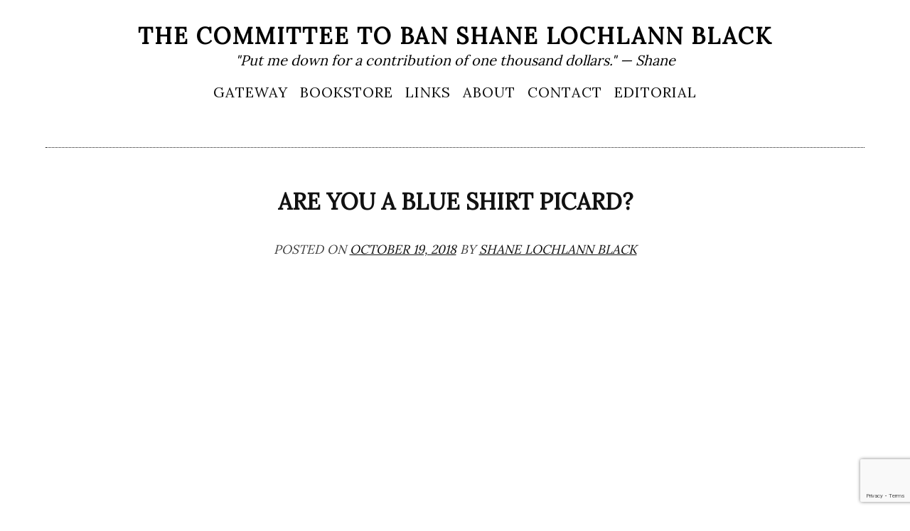

--- FILE ---
content_type: text/html; charset=utf-8
request_url: https://www.google.com/recaptcha/api2/anchor?ar=1&k=6LdhOqAUAAAAAIhlfvEsmSCO4QX8tJiC3Dk8Qv3p&co=aHR0cHM6Ly9sb2NobGFubi5ibGFjazo0NDM.&hl=en&v=PoyoqOPhxBO7pBk68S4YbpHZ&size=invisible&anchor-ms=20000&execute-ms=30000&cb=xj2t9mdy4bgg
body_size: 48950
content:
<!DOCTYPE HTML><html dir="ltr" lang="en"><head><meta http-equiv="Content-Type" content="text/html; charset=UTF-8">
<meta http-equiv="X-UA-Compatible" content="IE=edge">
<title>reCAPTCHA</title>
<style type="text/css">
/* cyrillic-ext */
@font-face {
  font-family: 'Roboto';
  font-style: normal;
  font-weight: 400;
  font-stretch: 100%;
  src: url(//fonts.gstatic.com/s/roboto/v48/KFO7CnqEu92Fr1ME7kSn66aGLdTylUAMa3GUBHMdazTgWw.woff2) format('woff2');
  unicode-range: U+0460-052F, U+1C80-1C8A, U+20B4, U+2DE0-2DFF, U+A640-A69F, U+FE2E-FE2F;
}
/* cyrillic */
@font-face {
  font-family: 'Roboto';
  font-style: normal;
  font-weight: 400;
  font-stretch: 100%;
  src: url(//fonts.gstatic.com/s/roboto/v48/KFO7CnqEu92Fr1ME7kSn66aGLdTylUAMa3iUBHMdazTgWw.woff2) format('woff2');
  unicode-range: U+0301, U+0400-045F, U+0490-0491, U+04B0-04B1, U+2116;
}
/* greek-ext */
@font-face {
  font-family: 'Roboto';
  font-style: normal;
  font-weight: 400;
  font-stretch: 100%;
  src: url(//fonts.gstatic.com/s/roboto/v48/KFO7CnqEu92Fr1ME7kSn66aGLdTylUAMa3CUBHMdazTgWw.woff2) format('woff2');
  unicode-range: U+1F00-1FFF;
}
/* greek */
@font-face {
  font-family: 'Roboto';
  font-style: normal;
  font-weight: 400;
  font-stretch: 100%;
  src: url(//fonts.gstatic.com/s/roboto/v48/KFO7CnqEu92Fr1ME7kSn66aGLdTylUAMa3-UBHMdazTgWw.woff2) format('woff2');
  unicode-range: U+0370-0377, U+037A-037F, U+0384-038A, U+038C, U+038E-03A1, U+03A3-03FF;
}
/* math */
@font-face {
  font-family: 'Roboto';
  font-style: normal;
  font-weight: 400;
  font-stretch: 100%;
  src: url(//fonts.gstatic.com/s/roboto/v48/KFO7CnqEu92Fr1ME7kSn66aGLdTylUAMawCUBHMdazTgWw.woff2) format('woff2');
  unicode-range: U+0302-0303, U+0305, U+0307-0308, U+0310, U+0312, U+0315, U+031A, U+0326-0327, U+032C, U+032F-0330, U+0332-0333, U+0338, U+033A, U+0346, U+034D, U+0391-03A1, U+03A3-03A9, U+03B1-03C9, U+03D1, U+03D5-03D6, U+03F0-03F1, U+03F4-03F5, U+2016-2017, U+2034-2038, U+203C, U+2040, U+2043, U+2047, U+2050, U+2057, U+205F, U+2070-2071, U+2074-208E, U+2090-209C, U+20D0-20DC, U+20E1, U+20E5-20EF, U+2100-2112, U+2114-2115, U+2117-2121, U+2123-214F, U+2190, U+2192, U+2194-21AE, U+21B0-21E5, U+21F1-21F2, U+21F4-2211, U+2213-2214, U+2216-22FF, U+2308-230B, U+2310, U+2319, U+231C-2321, U+2336-237A, U+237C, U+2395, U+239B-23B7, U+23D0, U+23DC-23E1, U+2474-2475, U+25AF, U+25B3, U+25B7, U+25BD, U+25C1, U+25CA, U+25CC, U+25FB, U+266D-266F, U+27C0-27FF, U+2900-2AFF, U+2B0E-2B11, U+2B30-2B4C, U+2BFE, U+3030, U+FF5B, U+FF5D, U+1D400-1D7FF, U+1EE00-1EEFF;
}
/* symbols */
@font-face {
  font-family: 'Roboto';
  font-style: normal;
  font-weight: 400;
  font-stretch: 100%;
  src: url(//fonts.gstatic.com/s/roboto/v48/KFO7CnqEu92Fr1ME7kSn66aGLdTylUAMaxKUBHMdazTgWw.woff2) format('woff2');
  unicode-range: U+0001-000C, U+000E-001F, U+007F-009F, U+20DD-20E0, U+20E2-20E4, U+2150-218F, U+2190, U+2192, U+2194-2199, U+21AF, U+21E6-21F0, U+21F3, U+2218-2219, U+2299, U+22C4-22C6, U+2300-243F, U+2440-244A, U+2460-24FF, U+25A0-27BF, U+2800-28FF, U+2921-2922, U+2981, U+29BF, U+29EB, U+2B00-2BFF, U+4DC0-4DFF, U+FFF9-FFFB, U+10140-1018E, U+10190-1019C, U+101A0, U+101D0-101FD, U+102E0-102FB, U+10E60-10E7E, U+1D2C0-1D2D3, U+1D2E0-1D37F, U+1F000-1F0FF, U+1F100-1F1AD, U+1F1E6-1F1FF, U+1F30D-1F30F, U+1F315, U+1F31C, U+1F31E, U+1F320-1F32C, U+1F336, U+1F378, U+1F37D, U+1F382, U+1F393-1F39F, U+1F3A7-1F3A8, U+1F3AC-1F3AF, U+1F3C2, U+1F3C4-1F3C6, U+1F3CA-1F3CE, U+1F3D4-1F3E0, U+1F3ED, U+1F3F1-1F3F3, U+1F3F5-1F3F7, U+1F408, U+1F415, U+1F41F, U+1F426, U+1F43F, U+1F441-1F442, U+1F444, U+1F446-1F449, U+1F44C-1F44E, U+1F453, U+1F46A, U+1F47D, U+1F4A3, U+1F4B0, U+1F4B3, U+1F4B9, U+1F4BB, U+1F4BF, U+1F4C8-1F4CB, U+1F4D6, U+1F4DA, U+1F4DF, U+1F4E3-1F4E6, U+1F4EA-1F4ED, U+1F4F7, U+1F4F9-1F4FB, U+1F4FD-1F4FE, U+1F503, U+1F507-1F50B, U+1F50D, U+1F512-1F513, U+1F53E-1F54A, U+1F54F-1F5FA, U+1F610, U+1F650-1F67F, U+1F687, U+1F68D, U+1F691, U+1F694, U+1F698, U+1F6AD, U+1F6B2, U+1F6B9-1F6BA, U+1F6BC, U+1F6C6-1F6CF, U+1F6D3-1F6D7, U+1F6E0-1F6EA, U+1F6F0-1F6F3, U+1F6F7-1F6FC, U+1F700-1F7FF, U+1F800-1F80B, U+1F810-1F847, U+1F850-1F859, U+1F860-1F887, U+1F890-1F8AD, U+1F8B0-1F8BB, U+1F8C0-1F8C1, U+1F900-1F90B, U+1F93B, U+1F946, U+1F984, U+1F996, U+1F9E9, U+1FA00-1FA6F, U+1FA70-1FA7C, U+1FA80-1FA89, U+1FA8F-1FAC6, U+1FACE-1FADC, U+1FADF-1FAE9, U+1FAF0-1FAF8, U+1FB00-1FBFF;
}
/* vietnamese */
@font-face {
  font-family: 'Roboto';
  font-style: normal;
  font-weight: 400;
  font-stretch: 100%;
  src: url(//fonts.gstatic.com/s/roboto/v48/KFO7CnqEu92Fr1ME7kSn66aGLdTylUAMa3OUBHMdazTgWw.woff2) format('woff2');
  unicode-range: U+0102-0103, U+0110-0111, U+0128-0129, U+0168-0169, U+01A0-01A1, U+01AF-01B0, U+0300-0301, U+0303-0304, U+0308-0309, U+0323, U+0329, U+1EA0-1EF9, U+20AB;
}
/* latin-ext */
@font-face {
  font-family: 'Roboto';
  font-style: normal;
  font-weight: 400;
  font-stretch: 100%;
  src: url(//fonts.gstatic.com/s/roboto/v48/KFO7CnqEu92Fr1ME7kSn66aGLdTylUAMa3KUBHMdazTgWw.woff2) format('woff2');
  unicode-range: U+0100-02BA, U+02BD-02C5, U+02C7-02CC, U+02CE-02D7, U+02DD-02FF, U+0304, U+0308, U+0329, U+1D00-1DBF, U+1E00-1E9F, U+1EF2-1EFF, U+2020, U+20A0-20AB, U+20AD-20C0, U+2113, U+2C60-2C7F, U+A720-A7FF;
}
/* latin */
@font-face {
  font-family: 'Roboto';
  font-style: normal;
  font-weight: 400;
  font-stretch: 100%;
  src: url(//fonts.gstatic.com/s/roboto/v48/KFO7CnqEu92Fr1ME7kSn66aGLdTylUAMa3yUBHMdazQ.woff2) format('woff2');
  unicode-range: U+0000-00FF, U+0131, U+0152-0153, U+02BB-02BC, U+02C6, U+02DA, U+02DC, U+0304, U+0308, U+0329, U+2000-206F, U+20AC, U+2122, U+2191, U+2193, U+2212, U+2215, U+FEFF, U+FFFD;
}
/* cyrillic-ext */
@font-face {
  font-family: 'Roboto';
  font-style: normal;
  font-weight: 500;
  font-stretch: 100%;
  src: url(//fonts.gstatic.com/s/roboto/v48/KFO7CnqEu92Fr1ME7kSn66aGLdTylUAMa3GUBHMdazTgWw.woff2) format('woff2');
  unicode-range: U+0460-052F, U+1C80-1C8A, U+20B4, U+2DE0-2DFF, U+A640-A69F, U+FE2E-FE2F;
}
/* cyrillic */
@font-face {
  font-family: 'Roboto';
  font-style: normal;
  font-weight: 500;
  font-stretch: 100%;
  src: url(//fonts.gstatic.com/s/roboto/v48/KFO7CnqEu92Fr1ME7kSn66aGLdTylUAMa3iUBHMdazTgWw.woff2) format('woff2');
  unicode-range: U+0301, U+0400-045F, U+0490-0491, U+04B0-04B1, U+2116;
}
/* greek-ext */
@font-face {
  font-family: 'Roboto';
  font-style: normal;
  font-weight: 500;
  font-stretch: 100%;
  src: url(//fonts.gstatic.com/s/roboto/v48/KFO7CnqEu92Fr1ME7kSn66aGLdTylUAMa3CUBHMdazTgWw.woff2) format('woff2');
  unicode-range: U+1F00-1FFF;
}
/* greek */
@font-face {
  font-family: 'Roboto';
  font-style: normal;
  font-weight: 500;
  font-stretch: 100%;
  src: url(//fonts.gstatic.com/s/roboto/v48/KFO7CnqEu92Fr1ME7kSn66aGLdTylUAMa3-UBHMdazTgWw.woff2) format('woff2');
  unicode-range: U+0370-0377, U+037A-037F, U+0384-038A, U+038C, U+038E-03A1, U+03A3-03FF;
}
/* math */
@font-face {
  font-family: 'Roboto';
  font-style: normal;
  font-weight: 500;
  font-stretch: 100%;
  src: url(//fonts.gstatic.com/s/roboto/v48/KFO7CnqEu92Fr1ME7kSn66aGLdTylUAMawCUBHMdazTgWw.woff2) format('woff2');
  unicode-range: U+0302-0303, U+0305, U+0307-0308, U+0310, U+0312, U+0315, U+031A, U+0326-0327, U+032C, U+032F-0330, U+0332-0333, U+0338, U+033A, U+0346, U+034D, U+0391-03A1, U+03A3-03A9, U+03B1-03C9, U+03D1, U+03D5-03D6, U+03F0-03F1, U+03F4-03F5, U+2016-2017, U+2034-2038, U+203C, U+2040, U+2043, U+2047, U+2050, U+2057, U+205F, U+2070-2071, U+2074-208E, U+2090-209C, U+20D0-20DC, U+20E1, U+20E5-20EF, U+2100-2112, U+2114-2115, U+2117-2121, U+2123-214F, U+2190, U+2192, U+2194-21AE, U+21B0-21E5, U+21F1-21F2, U+21F4-2211, U+2213-2214, U+2216-22FF, U+2308-230B, U+2310, U+2319, U+231C-2321, U+2336-237A, U+237C, U+2395, U+239B-23B7, U+23D0, U+23DC-23E1, U+2474-2475, U+25AF, U+25B3, U+25B7, U+25BD, U+25C1, U+25CA, U+25CC, U+25FB, U+266D-266F, U+27C0-27FF, U+2900-2AFF, U+2B0E-2B11, U+2B30-2B4C, U+2BFE, U+3030, U+FF5B, U+FF5D, U+1D400-1D7FF, U+1EE00-1EEFF;
}
/* symbols */
@font-face {
  font-family: 'Roboto';
  font-style: normal;
  font-weight: 500;
  font-stretch: 100%;
  src: url(//fonts.gstatic.com/s/roboto/v48/KFO7CnqEu92Fr1ME7kSn66aGLdTylUAMaxKUBHMdazTgWw.woff2) format('woff2');
  unicode-range: U+0001-000C, U+000E-001F, U+007F-009F, U+20DD-20E0, U+20E2-20E4, U+2150-218F, U+2190, U+2192, U+2194-2199, U+21AF, U+21E6-21F0, U+21F3, U+2218-2219, U+2299, U+22C4-22C6, U+2300-243F, U+2440-244A, U+2460-24FF, U+25A0-27BF, U+2800-28FF, U+2921-2922, U+2981, U+29BF, U+29EB, U+2B00-2BFF, U+4DC0-4DFF, U+FFF9-FFFB, U+10140-1018E, U+10190-1019C, U+101A0, U+101D0-101FD, U+102E0-102FB, U+10E60-10E7E, U+1D2C0-1D2D3, U+1D2E0-1D37F, U+1F000-1F0FF, U+1F100-1F1AD, U+1F1E6-1F1FF, U+1F30D-1F30F, U+1F315, U+1F31C, U+1F31E, U+1F320-1F32C, U+1F336, U+1F378, U+1F37D, U+1F382, U+1F393-1F39F, U+1F3A7-1F3A8, U+1F3AC-1F3AF, U+1F3C2, U+1F3C4-1F3C6, U+1F3CA-1F3CE, U+1F3D4-1F3E0, U+1F3ED, U+1F3F1-1F3F3, U+1F3F5-1F3F7, U+1F408, U+1F415, U+1F41F, U+1F426, U+1F43F, U+1F441-1F442, U+1F444, U+1F446-1F449, U+1F44C-1F44E, U+1F453, U+1F46A, U+1F47D, U+1F4A3, U+1F4B0, U+1F4B3, U+1F4B9, U+1F4BB, U+1F4BF, U+1F4C8-1F4CB, U+1F4D6, U+1F4DA, U+1F4DF, U+1F4E3-1F4E6, U+1F4EA-1F4ED, U+1F4F7, U+1F4F9-1F4FB, U+1F4FD-1F4FE, U+1F503, U+1F507-1F50B, U+1F50D, U+1F512-1F513, U+1F53E-1F54A, U+1F54F-1F5FA, U+1F610, U+1F650-1F67F, U+1F687, U+1F68D, U+1F691, U+1F694, U+1F698, U+1F6AD, U+1F6B2, U+1F6B9-1F6BA, U+1F6BC, U+1F6C6-1F6CF, U+1F6D3-1F6D7, U+1F6E0-1F6EA, U+1F6F0-1F6F3, U+1F6F7-1F6FC, U+1F700-1F7FF, U+1F800-1F80B, U+1F810-1F847, U+1F850-1F859, U+1F860-1F887, U+1F890-1F8AD, U+1F8B0-1F8BB, U+1F8C0-1F8C1, U+1F900-1F90B, U+1F93B, U+1F946, U+1F984, U+1F996, U+1F9E9, U+1FA00-1FA6F, U+1FA70-1FA7C, U+1FA80-1FA89, U+1FA8F-1FAC6, U+1FACE-1FADC, U+1FADF-1FAE9, U+1FAF0-1FAF8, U+1FB00-1FBFF;
}
/* vietnamese */
@font-face {
  font-family: 'Roboto';
  font-style: normal;
  font-weight: 500;
  font-stretch: 100%;
  src: url(//fonts.gstatic.com/s/roboto/v48/KFO7CnqEu92Fr1ME7kSn66aGLdTylUAMa3OUBHMdazTgWw.woff2) format('woff2');
  unicode-range: U+0102-0103, U+0110-0111, U+0128-0129, U+0168-0169, U+01A0-01A1, U+01AF-01B0, U+0300-0301, U+0303-0304, U+0308-0309, U+0323, U+0329, U+1EA0-1EF9, U+20AB;
}
/* latin-ext */
@font-face {
  font-family: 'Roboto';
  font-style: normal;
  font-weight: 500;
  font-stretch: 100%;
  src: url(//fonts.gstatic.com/s/roboto/v48/KFO7CnqEu92Fr1ME7kSn66aGLdTylUAMa3KUBHMdazTgWw.woff2) format('woff2');
  unicode-range: U+0100-02BA, U+02BD-02C5, U+02C7-02CC, U+02CE-02D7, U+02DD-02FF, U+0304, U+0308, U+0329, U+1D00-1DBF, U+1E00-1E9F, U+1EF2-1EFF, U+2020, U+20A0-20AB, U+20AD-20C0, U+2113, U+2C60-2C7F, U+A720-A7FF;
}
/* latin */
@font-face {
  font-family: 'Roboto';
  font-style: normal;
  font-weight: 500;
  font-stretch: 100%;
  src: url(//fonts.gstatic.com/s/roboto/v48/KFO7CnqEu92Fr1ME7kSn66aGLdTylUAMa3yUBHMdazQ.woff2) format('woff2');
  unicode-range: U+0000-00FF, U+0131, U+0152-0153, U+02BB-02BC, U+02C6, U+02DA, U+02DC, U+0304, U+0308, U+0329, U+2000-206F, U+20AC, U+2122, U+2191, U+2193, U+2212, U+2215, U+FEFF, U+FFFD;
}
/* cyrillic-ext */
@font-face {
  font-family: 'Roboto';
  font-style: normal;
  font-weight: 900;
  font-stretch: 100%;
  src: url(//fonts.gstatic.com/s/roboto/v48/KFO7CnqEu92Fr1ME7kSn66aGLdTylUAMa3GUBHMdazTgWw.woff2) format('woff2');
  unicode-range: U+0460-052F, U+1C80-1C8A, U+20B4, U+2DE0-2DFF, U+A640-A69F, U+FE2E-FE2F;
}
/* cyrillic */
@font-face {
  font-family: 'Roboto';
  font-style: normal;
  font-weight: 900;
  font-stretch: 100%;
  src: url(//fonts.gstatic.com/s/roboto/v48/KFO7CnqEu92Fr1ME7kSn66aGLdTylUAMa3iUBHMdazTgWw.woff2) format('woff2');
  unicode-range: U+0301, U+0400-045F, U+0490-0491, U+04B0-04B1, U+2116;
}
/* greek-ext */
@font-face {
  font-family: 'Roboto';
  font-style: normal;
  font-weight: 900;
  font-stretch: 100%;
  src: url(//fonts.gstatic.com/s/roboto/v48/KFO7CnqEu92Fr1ME7kSn66aGLdTylUAMa3CUBHMdazTgWw.woff2) format('woff2');
  unicode-range: U+1F00-1FFF;
}
/* greek */
@font-face {
  font-family: 'Roboto';
  font-style: normal;
  font-weight: 900;
  font-stretch: 100%;
  src: url(//fonts.gstatic.com/s/roboto/v48/KFO7CnqEu92Fr1ME7kSn66aGLdTylUAMa3-UBHMdazTgWw.woff2) format('woff2');
  unicode-range: U+0370-0377, U+037A-037F, U+0384-038A, U+038C, U+038E-03A1, U+03A3-03FF;
}
/* math */
@font-face {
  font-family: 'Roboto';
  font-style: normal;
  font-weight: 900;
  font-stretch: 100%;
  src: url(//fonts.gstatic.com/s/roboto/v48/KFO7CnqEu92Fr1ME7kSn66aGLdTylUAMawCUBHMdazTgWw.woff2) format('woff2');
  unicode-range: U+0302-0303, U+0305, U+0307-0308, U+0310, U+0312, U+0315, U+031A, U+0326-0327, U+032C, U+032F-0330, U+0332-0333, U+0338, U+033A, U+0346, U+034D, U+0391-03A1, U+03A3-03A9, U+03B1-03C9, U+03D1, U+03D5-03D6, U+03F0-03F1, U+03F4-03F5, U+2016-2017, U+2034-2038, U+203C, U+2040, U+2043, U+2047, U+2050, U+2057, U+205F, U+2070-2071, U+2074-208E, U+2090-209C, U+20D0-20DC, U+20E1, U+20E5-20EF, U+2100-2112, U+2114-2115, U+2117-2121, U+2123-214F, U+2190, U+2192, U+2194-21AE, U+21B0-21E5, U+21F1-21F2, U+21F4-2211, U+2213-2214, U+2216-22FF, U+2308-230B, U+2310, U+2319, U+231C-2321, U+2336-237A, U+237C, U+2395, U+239B-23B7, U+23D0, U+23DC-23E1, U+2474-2475, U+25AF, U+25B3, U+25B7, U+25BD, U+25C1, U+25CA, U+25CC, U+25FB, U+266D-266F, U+27C0-27FF, U+2900-2AFF, U+2B0E-2B11, U+2B30-2B4C, U+2BFE, U+3030, U+FF5B, U+FF5D, U+1D400-1D7FF, U+1EE00-1EEFF;
}
/* symbols */
@font-face {
  font-family: 'Roboto';
  font-style: normal;
  font-weight: 900;
  font-stretch: 100%;
  src: url(//fonts.gstatic.com/s/roboto/v48/KFO7CnqEu92Fr1ME7kSn66aGLdTylUAMaxKUBHMdazTgWw.woff2) format('woff2');
  unicode-range: U+0001-000C, U+000E-001F, U+007F-009F, U+20DD-20E0, U+20E2-20E4, U+2150-218F, U+2190, U+2192, U+2194-2199, U+21AF, U+21E6-21F0, U+21F3, U+2218-2219, U+2299, U+22C4-22C6, U+2300-243F, U+2440-244A, U+2460-24FF, U+25A0-27BF, U+2800-28FF, U+2921-2922, U+2981, U+29BF, U+29EB, U+2B00-2BFF, U+4DC0-4DFF, U+FFF9-FFFB, U+10140-1018E, U+10190-1019C, U+101A0, U+101D0-101FD, U+102E0-102FB, U+10E60-10E7E, U+1D2C0-1D2D3, U+1D2E0-1D37F, U+1F000-1F0FF, U+1F100-1F1AD, U+1F1E6-1F1FF, U+1F30D-1F30F, U+1F315, U+1F31C, U+1F31E, U+1F320-1F32C, U+1F336, U+1F378, U+1F37D, U+1F382, U+1F393-1F39F, U+1F3A7-1F3A8, U+1F3AC-1F3AF, U+1F3C2, U+1F3C4-1F3C6, U+1F3CA-1F3CE, U+1F3D4-1F3E0, U+1F3ED, U+1F3F1-1F3F3, U+1F3F5-1F3F7, U+1F408, U+1F415, U+1F41F, U+1F426, U+1F43F, U+1F441-1F442, U+1F444, U+1F446-1F449, U+1F44C-1F44E, U+1F453, U+1F46A, U+1F47D, U+1F4A3, U+1F4B0, U+1F4B3, U+1F4B9, U+1F4BB, U+1F4BF, U+1F4C8-1F4CB, U+1F4D6, U+1F4DA, U+1F4DF, U+1F4E3-1F4E6, U+1F4EA-1F4ED, U+1F4F7, U+1F4F9-1F4FB, U+1F4FD-1F4FE, U+1F503, U+1F507-1F50B, U+1F50D, U+1F512-1F513, U+1F53E-1F54A, U+1F54F-1F5FA, U+1F610, U+1F650-1F67F, U+1F687, U+1F68D, U+1F691, U+1F694, U+1F698, U+1F6AD, U+1F6B2, U+1F6B9-1F6BA, U+1F6BC, U+1F6C6-1F6CF, U+1F6D3-1F6D7, U+1F6E0-1F6EA, U+1F6F0-1F6F3, U+1F6F7-1F6FC, U+1F700-1F7FF, U+1F800-1F80B, U+1F810-1F847, U+1F850-1F859, U+1F860-1F887, U+1F890-1F8AD, U+1F8B0-1F8BB, U+1F8C0-1F8C1, U+1F900-1F90B, U+1F93B, U+1F946, U+1F984, U+1F996, U+1F9E9, U+1FA00-1FA6F, U+1FA70-1FA7C, U+1FA80-1FA89, U+1FA8F-1FAC6, U+1FACE-1FADC, U+1FADF-1FAE9, U+1FAF0-1FAF8, U+1FB00-1FBFF;
}
/* vietnamese */
@font-face {
  font-family: 'Roboto';
  font-style: normal;
  font-weight: 900;
  font-stretch: 100%;
  src: url(//fonts.gstatic.com/s/roboto/v48/KFO7CnqEu92Fr1ME7kSn66aGLdTylUAMa3OUBHMdazTgWw.woff2) format('woff2');
  unicode-range: U+0102-0103, U+0110-0111, U+0128-0129, U+0168-0169, U+01A0-01A1, U+01AF-01B0, U+0300-0301, U+0303-0304, U+0308-0309, U+0323, U+0329, U+1EA0-1EF9, U+20AB;
}
/* latin-ext */
@font-face {
  font-family: 'Roboto';
  font-style: normal;
  font-weight: 900;
  font-stretch: 100%;
  src: url(//fonts.gstatic.com/s/roboto/v48/KFO7CnqEu92Fr1ME7kSn66aGLdTylUAMa3KUBHMdazTgWw.woff2) format('woff2');
  unicode-range: U+0100-02BA, U+02BD-02C5, U+02C7-02CC, U+02CE-02D7, U+02DD-02FF, U+0304, U+0308, U+0329, U+1D00-1DBF, U+1E00-1E9F, U+1EF2-1EFF, U+2020, U+20A0-20AB, U+20AD-20C0, U+2113, U+2C60-2C7F, U+A720-A7FF;
}
/* latin */
@font-face {
  font-family: 'Roboto';
  font-style: normal;
  font-weight: 900;
  font-stretch: 100%;
  src: url(//fonts.gstatic.com/s/roboto/v48/KFO7CnqEu92Fr1ME7kSn66aGLdTylUAMa3yUBHMdazQ.woff2) format('woff2');
  unicode-range: U+0000-00FF, U+0131, U+0152-0153, U+02BB-02BC, U+02C6, U+02DA, U+02DC, U+0304, U+0308, U+0329, U+2000-206F, U+20AC, U+2122, U+2191, U+2193, U+2212, U+2215, U+FEFF, U+FFFD;
}

</style>
<link rel="stylesheet" type="text/css" href="https://www.gstatic.com/recaptcha/releases/PoyoqOPhxBO7pBk68S4YbpHZ/styles__ltr.css">
<script nonce="EKr0VxwxsGWhJUdd9Mb1wg" type="text/javascript">window['__recaptcha_api'] = 'https://www.google.com/recaptcha/api2/';</script>
<script type="text/javascript" src="https://www.gstatic.com/recaptcha/releases/PoyoqOPhxBO7pBk68S4YbpHZ/recaptcha__en.js" nonce="EKr0VxwxsGWhJUdd9Mb1wg">
      
    </script></head>
<body><div id="rc-anchor-alert" class="rc-anchor-alert"></div>
<input type="hidden" id="recaptcha-token" value="[base64]">
<script type="text/javascript" nonce="EKr0VxwxsGWhJUdd9Mb1wg">
      recaptcha.anchor.Main.init("[\x22ainput\x22,[\x22bgdata\x22,\x22\x22,\[base64]/[base64]/[base64]/bmV3IHJbeF0oY1swXSk6RT09Mj9uZXcgclt4XShjWzBdLGNbMV0pOkU9PTM/bmV3IHJbeF0oY1swXSxjWzFdLGNbMl0pOkU9PTQ/[base64]/[base64]/[base64]/[base64]/[base64]/[base64]/[base64]/[base64]\x22,\[base64]\\u003d\x22,\x22GMO9ISc5wp01w70Lwr/CuRnCjQLCrsOJRmZQZ8OTWQ/DoHgdOF0LwpHDtsOiJBd6WcKsUcKgw5I2w5LDoMOWw51MICUrC0p/[base64]/DoTNXfy/CmGHDtsK4CSrDnVVGw5LCk8Oxw5DCjmVBw5pRAETCkTVXw7TDncOXDMOOWT09P33CpCvCv8O3wrvDgcOPwoPDpMOfwrR6w7XCssOPdgAywrd1wqHCt1XDmMO8w4ZDRsO1w6E7McKqw6trw74VLmDDicKSDsOhbcODwrfDjMOUwqV+TEU+w6LDrXRZQnLCr8O3NSt/worDj8KbwpYFRcOnGH1JF8KmHsOywpvCjsKvDsK3wrvDt8K8SsKOIsOifC1fw6QySSAReMOMP1R8cBzCu8KDw4AQeVdfJ8Kiw7vCqzcPCh5GCcKHw5/CncOmwo7DmsKwBsO0w5/DmcKbbHjCmMORw6/CscK2woB2bcOYwpTCpW/DvzPCl8OKw6XDkX/Dg2w8OWwKw6EkP8OyKsK9w7lNw6gKwrfDisOUw6oHw7HDnGcvw6obe8KEPzvDrw5Ew6hTwpBrRznDnBQ2wpMBcMOAwoAHCsORwpglw6FbZ8KCQX4lDcKBFMKCUFggw6RVeXXDo8O7FcK/[base64]/[base64]/ChiLCm3RuTAQ4w7TCkSYTwrrCn8O/worDjk8+wq8nBRXCgx9SwqfDucOcLjHCn8ONYhPCjz/CiMOow7TCjcK+wrLDscO7VnDCiMKhFjUkKsKwwrTDlxg4XXo9ecKVD8KCaSbCo1LCg8O8QgvCm8KrGcOWVMKswpdKPcORPcOrBDlZO8KLwo5mZHDDscOERMOKLcOzeXjDmsOUw5zCoMO8K0/DtBt7w74fwrzDtMKuw5B9wp5Sw4fCl8OiwpQQw6dlw5kdw4TCmMKuwq3DrzTCkMO3fDXDi1vCvifDuj7CisOuPsOcM8O0w5XCjMKcaT3Cv8Olw6MIVk3CoMOVR8KxDsOza8OCXgrCgAfDkRzDvQ85DFMxYlMxw7Yhw7PCoCLDqcO3SG54DRfDr8KCw4gqw7VzZz/Ci8OwwrDDtsOew53CqwjDssKKw5sUwrTDjMKAw5hEN3XDmsKAZMKyLMKgRMK8NcOqLcK1bTNpVSzDn2zCtMOXYFzCu8KpwqvCksOAw7vCuQbDqj4Fw4rCt0MFdQPDliUyw4bCpmHCiVoMYg7DowlXIMKWw4EdBXrCrcOOHMOvw4DCj8KVw7XCiMOlwos3wrxxwo/Cnx4uPGsNH8OIw4t+w5J3wp8bwpjCh8OuBMKoDsOma3FfelkYwpl0D8OpFMODTMO1w7ADw6YDw63CmRNND8OWw4DDpMK9wqgJwpfCplLDlMO/acKmHn4LcWLCmMONw5vDl8ObwpzDsTDDu1JOw4s+Y8Ojwq3DuDzDtcKXZMKBBR7Ds8KBbGAiwrDDq8KfcE3CmCI5wqPDiE8tLmxaAkB6wp9OfjZNw7TCnw5WQ2DDhF/CncO/wqdfw6fDjsOsRMODwpsVwrvCkhVrwoXDsUTCjFB4w4Zgw4ByYcK8SMO5asKTwrFiw7HDu31iwqrCtC5vw65wwo5QJ8OVw6AOPcKGDcK1wpFcI8KbIXDCix/CjcKZw5owAcO5wprDoH7DvMKESsO9PsKKwrcaFxtxwpNtwpbCi8OEwpB6w4hQM08oPhfCisKNUMKDw6nCmcKbw71bwoMkE8KJP0DCpMO/w6PCgcOZwog1HsKAVGzCu8O0wqrDr1QjD8KCGnfDqnzCm8KpBUg/w4JgNsO2wo7CpmJ1D3hdwp3CiQDDksKIw47DpwDCnsOCIT7DqnsFw5Baw7LCpl3DksOdwpzCqsK5RGQPJ8OIXlcww6TDiMOPTgsSw4gWwprCssKHSHg7KcOZwpM5CMK5OB8Xw4rDo8OVwr5Ga8ObT8K0wo4Vw58hTsOyw6Exw6/CpcOQMWDCi8KOw6hOwqVnw6TCgMKwBkBtJcO/O8KwK03DrS/[base64]/CgcKSTlLCrsObw4YTw5kTwqxAbQrCm8OxwogJwpnDggHCnxHClMOdHcKKYw1jBjJ9wq7Dmxw1w4/DnMKNwpjCrRx6Kw3Cn8OUAsOMwpIeXSApc8K0cMOvByAlfCbDp8OlRW5/wpJqwpoIO8Kxw77DmsOhJ8O2w6cqbsOGwrnChUrDihN9GQ9MD8OQw7gNw5BZS1EMw5/DqFHCnMOaNcOYHR/Cv8Kjw40iw7kNPMOsDHbDl37Cg8OEwpNwcsK9dVUhw7PCjsKtw7dtw77DlcKmf8KpOAtNwrJBCl99w41XwpTCkCnDkQzDmcK+wqTDpcOCSzLDgcK/VWFXwrjClTYLwocgQy1Gw4fDncOIw6HDlMK5ecOAwpHCh8OjbsK7XcO0P8KLwrU6FMOjGcK5NMOYIE/CsivCj0nCmsO0P0TClcKveQzDrMOrUMOQesKgPcKnwpfChizCu8O3wok1SMK5Z8OfHmYXeMO/w5fCtcKww6NGwonDnBHCo8OtAgPDtMK8QH1sw5LDhMKHwqI7wpnCnSjCr8OQw7pOwqrCs8KsEsKUw4AXQGwzDlvDnsKjPcKmwpDDpSvDi8KWw7vDp8Kxwq3DizI/ET3CkVTDpnIfW1RBwqJyRcKTC2QOw57Cvw7DrVbChcKcDcK/wrkYdcOewpLCmEjDgC4mw5TCo8KjZFkJwo7CoGtmeMKmKkzDncKoA8OAw5gewplOw5kCw6rDtBTCu8KXw5YJw5HCicK9w6lVITbClnvClcOEw5pAw4bCpGXCqMO6wo/CpjtEXsKOwoJ+w7wJw7ttYFjCpUh1bzPCjcOXwr3Clnh1wqc6w7gBwofClcOnfMK7Fl3DusKpwq7DmcO3eMOdZR/CkCBjZ8KrKypFw5rDj1DDjsOxwqtKBTctw4xWw4zCl8OVwr7DjsOyw7kpO8OYwpVLwo/DtsOWHMKkwrMrSFXCnTDCl8Omwq/DgyBQwqphfcKXwr3DoMKYBsOZwohnwpLCnU81RictCGUzL1nCvsOlwqFeUWPDvMOLNwjCnWBSwrbCmMKOwpvDrsKTRxlPLiRcCnkbRFbDiMOcARAbwoXDjDjDs8OlESBuw5UKwrcHwpXCtsKsw6BZYlx1B8Oebyw1w5AcQMK/P13CnMOow4dWwpbCpcO1dcKWwpzChW/DsUFlwo7DgsOTw73Ds3zDsMKgwqzCmcOTVMK8JMKGMsKZwofCh8KKPMKnwqrDmMOywogeGT3CsX/Co1hNwoA0P8OPwoBrCMO3w6gzd8KoGcOowpJcw6VhQgLClcK3dBXDtw7CjC/Ci8K1DMOjwrAXwrrDthNQJSgow4hnwrQZb8KrZUfDqyk4eGnDqcOtwr9gdsKMQ8KVwr1QYsOUw7AxFVpZwr7DicKbfnPDmsOHwonDosK5SQ1/w6pkHzNrAiHDngByVHt0wrPDnW4wa0Z0d8Obwq/Dk8Kmwr/DuFxQSzvChsKoNcKrNsOmw5LCvh87w7kTXkXDgxocwqrChwcYw7/CjnzCo8O4D8KUw5QpwoFiwp1AwqRHwrF/w7rCvAgXLcOnVMOmFhfCi2jCiRk4VDkaw58+w4gOw4V2w6Zjw6XCqMKHDcKiwq7CqiJrw6cywrDCoyMywrZ4w53Cm8OMNxTCtDVJOcO9wo5Kw5YNw6vCtVjDp8O1w6A8FkhEwpsuw7ZFwoAxUXUzwp/[base64]/CkMK2EBIBZcOwbnTCu8OET8K5wp3CrDl7wr/Cl10FIcOoPcO7WAMgwrLCkR5hw7MaOB41PXgCS8KXbGVnwqoxw5fDsj4STlfCqjzCpMOmSVYSwpNCw65/bMOPL0ghw4fDmcKAwr1vw7fDpyLDgsKpPEkgTRFOw7YDccOkw6zCiy1kw6bDvjdXJHnDj8Kiw5rDucO+wpVMwqTDgCoOwrfCocOCSsK6woASwrzDkyPDusODBS93XMKhw4AVREM1w4xGFUQFVMOOW8O2w4PDu8OKEQ4XLDY7CsK+w4RMwow4MmTCmQYCw7/[base64]/CiwXDuwphw6o5w5/Dq8OuwrA+TH/DvsK/[base64]/DqcK9CsOBwoXCgkBzw4jCukAzwpVew5Uxw6ETDMOiOsKzwrUacsO0wr4QTmZKwokALWhqw500J8ODwpfDhx/[base64]/DmUzCqjfDkMKmwpERw5swUloIwoLDhUgOw6PCtsOqwprCgQEIwpvDti9xUHkLw4BhR8K1w6zCsWrDn0PDucOtw7AGwq1vX8OCw5XCtyMWw6VaIQYuwpBDU1Q/TVppwphoVMKNEcKAHEMFRsKPdz7CqXHChS7DjcKTwqTCr8K4wpRdwpssT8OUUcOqQgsmwp1ywpNNKwnDr8OcK1RTwonDi2vCnBnCj0/[base64]/wqgAd3xPw7XDuMKDFcKWw5PCjcKaPsKsBSXDjMO+wrZowofDoMKGwqrDscO/b8OLFkEdw68QX8KiS8O7Qi8OwrsuEQXCqBZQDAg8w7nDlcOmwolvwqjCiMOmATbDtyTCssK7SsOow5zDmDHCgcOfH8KUR8OZRnJ8w7MiSsKWOMOfKcKCw6/DpSHCvcKUw4gpE8ODNEzDlG5+wrc0eMOFHShfasO/wqZzclnDo0bDrn7CtSHCrW5OwoQhw67DpxfCqgoKwpNyw7fDpjPDmcKkTWHCog7CoMOjwpHCo8KLETTCk8Ksw4EDwo/[base64]/DrcKJH8Oaw61LwqLDr8OUZ20kw6nCnX1Iwp8CdUIewobCr2/DoXTCuMOaahzCqcOdbRtQeiZzwo4DJkNIfMOzenRVH3QQchdAYMKAb8O6E8KDIMOpwrU7HsKUEsOucnLDosORGgfCpD/DmsKPcMOsTThxRcKjSCTCj8OYQsOVw6hvRsOFR0LCkFoVWMK4wpbDg1XDh8KEACBAIzjCnS9/w40EccKWw6/DoRFUwpQHw73DswTCunDCjVrDs8KawqF1IcKpPMKxw798wrLDjgjDtMKwwp/DtcOQKsOHRMOYGxIowprCmmLCgA3Dq2Nhw6V/[base64]/Dl8KWw73DmGjCjzsPMDtLPMK+HVnDvHEuw5fCtMOaIMOrw4UDFMKlwrrDrMK1wpIAwozDvcKpw6PDm8KEYsKxUSfCh8K8w7bCtRjDmTLDqsKZwpfDlhxZwoIcw7drwr7DpsKjV1lYBCPDiMK7KQTCncK3w4TDqD0xwr/DvwPDlsK6wprCs2DCjjU+KF0IwqnDuR7CnGRCd8OMwokhPCTDnj4wZcKMw6zDuU1vwqHCsMO5aDzDjUnDqMKKbcOrYnrDoMOcHTRcQW8CV2FfwpHCpjXCgTdGw5nCryjDn3d/[base64]/CrMKNw7fCj23DiW7CksKIw6XCvsKRw58Pc8OYwpTCh2bDoV/[base64]/[base64]/DucO7wpUhQ8O8w6/[base64]/CrMKFDShyNn/[base64]/Dvk5/[base64]/MMOxwr9gTsKGEsOSX8Oow4LDjMKxMVbCsCZ1CwtEwqk9VcKXeAdcbMOZwr/CjcOXwrpEO8OWw6rDhRYiwr/DuMOKwrnDvMOywropw6XCqWzCsAvChcKSw7XCjcO+wojDsMOfwpLCncOCZ3ghQcKUw4Zrwr0UTmfClSPCoMKUwovDpsOkM8KAwpvCusOZAH8DZicTeMKMZcO7w57Do0LChBQOwpLCg8Kow5DDnDvDuXTDqCHChnLCiV0Nw6QmwqUWw5FSwpfDqD8Uw4Vqw6/DvsOXPMK4wooLWsKLwrPChX/DmD0DZ1gOdMOGWRXCmMKRw499bRLCiMKDD8KuIRBSwoBeT31fOx8uw7B4UH08w7AGw6ZwSsOpw6hvWcO2wr/Ch1JnF8KcwqPCqsOXSMOoecOaeVPDv8K5wqwHw6xiwoh0a8ORw5dTw6nCosKTH8K8PWLCssK3wo7Dq8OKa8OLKcOFw5Azwro8T2AVworDjsODwrjCvzbDmsOPw6Niw5nDnEXCrjsoCsOlwqXDmD96MU/Ctls7NsKYO8KqK8KxO3bDljh+wq7CocO8OwzCj1I3YsOJG8KEwqxGdyDDtglxw7LCmDREw4LDrCw0DsK0aMOaQ1/DrMOcwo7DkQ7DoWoRXMO6w7LDn8OTMWvCusOLZcKCw6g4cQHDm1cawpPDqW8lwpFywq9bw7nCscKEwqTCshYgwqXDnR4jHcK4GRYKXcO/InRNwpwSw4NlcznCjwTCg8OUw5IYwqvDlsKDwpdQw4Vuwq9DwrPCm8KLM8O6SV5mGQ/DiMKSwr0gw7zCjsKZw7FiYy5IWRYfw4ZLCMOLw7MveMKeazN/wr/CtsOhw7vDq05iwoUswp/[base64]/CuMOzFG1dwq/Dg1UewrsRw7bCiTHCnxjCqwrDpcOrU8KDw5tawpMew5AgJMOpwoHCjA4ZVsOwLWLDs2jCkcKhaT7CsSJRFh12R8KKdQ0gwo02w6HDjXRVwrjDmsKew4fCjBQ9EsO7w4jDlcOVwr9kwqYZUUUwbRPCsQTDvA/DiH3CqMKcHMKiwojCrxrCtmMLw5A2DcK2AXfCtcKew57DjMKTIsK3Sh98wpliwoECw4VowoMNbcKZDh8XNzd3SMOWFFTCqsKow6sHwpfCqxJCw6h1wqBJwrtUUmBnN14rCcOkYUnCkGfDosOmfUlxwrHDtcKjw48HwpjDsk9UUzNqw7jCjcKxScKlOMK5wrJ/Vk/CoAjDhmhvw61vMcKLw7PDkcKRNsOnW3nDkMOLTMOFP8K6Ok/CssO5wrzCqR7CqwBmwosGRcK1woEWwrHCk8OvDBHCgsOgwpkANh0Gw4o5YBh3w4JrWMOowq/[base64]/CucKIw4RdZik8wrIlK8K6SiPCrGd1QENNw6lrY8ONYsKQw60Dw5BfD8KRfS5rwpJ/woDDjsK7S2tnwpLCj8KqwqbDssOpOljDt08xw5HCjxIBf8KhCFAYZHTDjhDCr0JMw7wPE0hGwo91ccOvWA1qw4XDjjnDucKywp5FworDrsOYwrfCsjhGa8K/woDDs8KmSsKUTSzDlT7DkmrDnMOuesK5w6sAwqzDvx8MwpdgwqXCsVUEw5zDt2fCrcO5wo/DlcKbdMKMYWZOw5nDoAciFcK3wpgKwrdFwphVNyA8UMK7w7B6GCx+w7JFw5HDmFYXesOAVzgmH3zCqnPDoh1ZwplYw67DksKxOcKsXipHL8O/YcORwpInw65ROk3DmnlaPsKEfk3CiSvDh8OYwrU1SsK8TsObwo1rw4kxw5vDnGpxw64LwpdrdcOYIXQFw6zCq8OOcE3Cj8Kgw5JMwqwNwrITTgDCii3DjC7ClRU7cBwkbMKVEsK+w5ITFULDmsKRw4TCjsKWTVzDpHPDlMKxOMORYVLDg8K+wp5Vw5k/w7bDqS4iw6rCsUjCkcOxwopgMERiw54Ow6HDr8OHXmXDjDPCnMKZV8OuaXRKwoXDthLCuwwkBcKnwr8LGcOhWH48wosBfcOmd8K3UMOxMGESwqgTwq3DvcOYwrvDgMOgwrcZwp7Dr8KSW8OoZsOJC2TCvX/DhU7ClXglwonDjMOTwpBbwrbCoMOZF8OAwrNVw6nCu8KKw4jDs8KpwrLDn1LCrArDnlxEMMODIcOUbFdWwotTwqRywqDDvMOqKWHDqU8+FcKURCXDojY1KcOlwq/Cu8OhwrnCssOTEkPDpsKmw4Apw43DnXDDgTQ7wp/DjmgSwoXCqcOLfsKJwr/Dv8KePzQFwrfCoEM9EMO8wrIXT8OYw45Dfn12NMOoDcK8UDXDpQZwwrR8w4/[base64]/w7TDuCIkwrPDmsOGwrPDlnA2CsOdwow3U2IMKcKBw4fDrsKUw69Lagxew7M3w7PDhQ/CrxdRVcONw5fDpgDClMKeOsOHe8Osw5ITwpJ6QDlEw5TDnXPCkMOkbcOww41Yw7VhO8O0w7pgwpbDnAZMEBlRXWRawpAgdMKDwpROwqzDp8Kpw7JMw7/CpW/CtsKww5rDjRjDqHYNw5sVcX3DiWUfw7LDqEnDn0zCqsOJw5/CpMKaVcKywppnwqBpeVd9b3Nkw6saw7vDsgTCk8O6woDDpcOmwqjDhsK0KGdcMBQiB34jO1/DksKtwocvw4UIOMK5RMKVwoXCj8KmRcOfwqHCoCoGRMKYUl/Cg2F/w6DDqQnDrDhtTMOuw4Ixw7/CvEZwNQPDkcK7w4kePcKxw4bDosOfdMK7wqAgXQ3CtXDDqzdAw63DsXBkX8OeGFvDkSNpw6c/UsKAPcK2HcKLRVgowqg3wpFbwrAjw7xNw7DDlAcZTStnNMKGwq1uPMO0w4PChcO2LcOew6zDoVYeXsOBY8KgdiXCl3lYw5VdwqnCpj9IZCdgw7TDo2AOwrhZJ8OhHsK5AzoEbA18wqXDuiNhw6LDpk/Cl0jCpsKjcVfCqGl0JcKSw6FMw5gtOsOfLBYeSMOSMMK2w75QwooUFjkWRcKgw7XDlcKwGMKaOBLCq8KdJMK6wr/Dg8OZw74uw7fDqMOrwpRMKxIdwpjDncOfbXrDrsKmbcOjwqRucMOEUUBxPGvDtsOxD8OTwr/DgcOkPXfChwrDhivCqjxxWMOFCcOCwrLDksO0wqFlwp1CaG5/NsOKw4wMFsO8dgrChcKtU0vDlTBGZ2ZcGHLClcKMwrEMFA7CrMKKRmTDnjfCn8KJw75GIsOKwoDCoMKDccObFFrDicOOwp4EwpnCssKzw7/DuGfCsU4Bw7wNwrEdw4rCtMKewqrDnMO6bcKkKsKtw4QTwqLDvMKywpZgw7nCoytGN8KZCsOhaFTCtsOnTFfCvMORw6Rxw7pCw4szB8ONU8KRw60Sw5bCjmzDjMKIwpXCicOJBjUfw4c/XcKGf8KPVsOZccOgcnzCjEMawqzDsMKdwrHColNLScK7Dns1X8ODw6dawoZAGWvDuTNXw49bw4zCqMKQw5tML8OSwq/Cg8O1CTzCpMO+w6NPwp8Pw45DJcKIw6Aww79PJxPCuhbCnsK9w4AOwp4Vw7jCh8KZBcKLDwzDpMO6NsKvPkLCusKLDUrDnmtDbzfDowbDq3srbcOiCcKfwo3DosOnZcKZwoIfw60YakktwpYzw7zChsOtOMKvw4IiwpAfF8KxwoLDmsOJwpkOGcKMw591wrXCkB/CscOVwp3DhsK5w4JAacKZXcK2w7XDtF/CrcOtwqQAGFY9N1LDqsKlF110HsKadzTCjsOBwo7CqAFUw7TCnFDCnFjDhxJxHcOTwprDtFQqwqnClTMfwr7CgkzDicKvPm4rwqfDucKLw5DDvG7CsMO+R8OteAYqPThZacK4wprDl19yXwHDjMO8wrPDgMKZOMKow5Jfdz/[base64]/CrcKracO1OsKFfMORQcO3wq1wTsKuWDocwr3DsEnDqsKbY8Otw7d8XsOQRsO7w5Bkw702wq/CkMKJQBrDnmXCoUUYw7fCp2vCgcKiYMOowqVMScK6AHVUw4xPJ8ObMDVFZltaw67CgcK4w4XCgHgwdsOBwqBRJxfDljARB8KccMK3w4xwwpF8wrJywobDt8OIVsO/V8KXwrbDiX/Dl1I8wrXCi8KCIcOgFcOia8OpFMOCD8KQWMOBMAtdV8OLDSlLJHMfwq5YNcO3wpPCm8OdwpzCunTDom/Dq8OtHsObeC5Uw5QgShUpCsKiw7kaP8OOw7zCm8OZGncLWsKWwrjCnU0rwoTCmyXCjy0jwrJmFSYSw7XDtWUdSGHCsitcw6PCsCHCtHsXwq9JFcOZw4zDoh/DjMKIw4UkwrbCtGRiwqJpV8OTUMKIWMKFdm/DphpEFX4zGcOEJCcow5PCtFLDm8Kfw7rCk8OEXkQhwohNw4d7JWU1w43CnRPCoMKuGmjCnAvCjX3CuMKVM30HKy0/wrzCn8OyacKGwp/Cj8OcCsKlZMOnaB/[base64]/CnsO1w7lAXMKeCj4Yw6VEXcOYwq9Uw4bDmSJFJ8OnwoIkDsKdwp5YXUl9wp1Lw5gZwrXDpsKbw7zDlElSw6Etw6nDjCUbVMOXwq9RRcKFERXCow7DnRkOVMKPHiHCuSg3FsKJN8KTw6bCiinDpmEpw6EXwpt/[base64]/CuyvDlMKLw6zCucKrw4EJZsORMcK6JMOHwrjDn29pwoMFwpTCqmINFcKFb8K6XwrDo347EMOGw7nDoMOOSXAdI1jDt2jCoHvComc7KcOle8O1X1rCiXrDvX/DtXzCi8OILsO2w7HCpcOhwoErJhbCjsKBBcOPw5TDoMKqKMO8WAhcZlLDucOKEMO1WlUiw6kgw6rDpTJrw7LDqsK3wr8Yw4Q0cG4nXQQOwrkywo/[base64]/CvQ50wpYdQynCqcKVw7fDt8KlAcOAZV/DtcO8SRjDuUbDosODw6AwBMKjw4TDkgrDg8K/bg1ZN8OJMcONwo/[base64]/CngFzwq17LcK7Hm/CgcO2EcK3TRBSVCcVFMOrEAPCs8O0w5QgEXY/[base64]/NBjCv2rDicKRwpDCrMKYwrNbw7fCvMKBaXfDkMKlVsKBwrZVwrEPw4PCsT0qwq0BwobDkTJPw6LDnMKqwrxjbn3DrWQtwpbDkUzDm3vDr8OiMMKZLcKswrPCusOZwrnCssKdf8KMwo/[base64]/wqbDiy/DgMKxw5TCp8OjwozDjkBPMUorwo87WTHDncKBw7tkw6IMw6kwwq/Dh8KkLCMDw6BWw7bCsVXDpcOcLcOxLcO7wqTDpcKLY0c9wp4QXGl5McKIw5fCkw/Dj8OQwo96TcKPDRlkw5DDoFDCuQLChl/DkMO0wpBufcOcworCjMKqZcKKwq9rw4LCkkjCpcOWW8Kuw4gPwoMVCF8QwqHDlMKEdGwawphJw6DCj0Ftw6QMFzkXw5Auw4TDjMOeCUEeQwLDkcOJwrpzesKkwovDhcOYMcKRX8OrIMKYPT7Ch8KawpjDu8OCMDIsR0rCjlBFwo/CtCrClMO8FsOgFcO4XG1OPsK0wo3DpcO/w6F4BcO2WcKhWcOJLcKRwrJnw7IOw7PDk0QEwozDkXUpwrPCrW90w6fDk2ZwdWMvZ8K3w6IwG8KKKcOyRcObAsOmfGEywq9FCR3Do8OkwpPDjEfCv2lNw4xfFsOpA8OKwqvDtGUfXMOcw4vClz5iw7zCgsOowqJ1w7rCisKEDg/Cv8OjfFd4w57ClsKfw7Ifwps/[base64]/[base64]/[base64]/DvQDCsMOuw7x2FVgkwqMTOMO/dMOyw4hVw5gYRsO6w6LCrsOUMcKIwpNQCCrCqH1jGcK7d0fCo08lwp3CqHEKw7kAJMKWeXXCpCXDt8OmZXXChVsXw4lPCMKOCcKpdnEoUUrCj2/Cn8KyQHrCnR/CtE1zEMKHw7M2w4zCl8K1biJiAXM0EsOgw4vDsMKTwprDsHY/w5RHVF7CtMOmDnjDu8OPwqQyL8O6w6jCjx48f8K0K0zCsgrCtcKHXjBLw6dAWWvDrBsywq7Chz3CrmBzw593w5DDjnceB8O9fsKawos1wqQJwo4xw4fCj8KNwqjCmDTDtsObeyTDkcOnFMKuY23DqhYvwpUzEMKAw73DgcOuw7F5w59rwpETHz/DqXzChgIDw5bDo8OQS8OlOnsDwosswpfCqsKqwqLCqsO6w6TCgcKewrdsw4YaDzIPwpA/bcOFw6rCpwt7GhMRecOiwojDmsORHVvDrhPDuDI9EcKTw47Cj8KewqvCmxwtwrzCosKfc8OHwo9ENgXCmsK7dSVHwq7Dm1fCpWFcw55YWmh9Zz3ChU7ChMK+AD3DkMKTwpQjRMOGwojDt8OVw7DCpMKlwp/CpW3Cm1/DlsKiXHrCr8OhCT/CocOnwqjCmj7DjMKtPn7Cv8OKb8OHwrnCtCDClR8Cw6xeNV7Cp8OtK8KMTcOid8OfWMO/wqkCWQPCkSXDgsKAA8KXw7bDkCnCiWo8w4PCvsOSwpvCr8O/PCzCtsO5w60JMBTCjcKoLmRrSXnDqcKfVAwhacKKPsKfbcKBw4HCn8OFcMONbsOewoY8SFPCv8OwwrDCi8Oew4kvwq7CrXNsL8ObIxbCn8O1XQhywpIJwpFHH8Kdw50aw6Zewq/DmELDisKVRcK2woF1wpF5w6nChB8vw7rDgFrCmsOdw6ZRbipTwp7Dl0V4wqZwfsOFw5/CsBdBw6PDm8OSOMKMWjrChTbDtEpXwqovwq8/D8KGbn5Hw7/DisKOwrfCsMO4woTDqcKcIMKGe8OdwrDCm8KDw5zDlMOEc8KCwr4jwoBuWMOhw7XCr8Kuw5TDscKZw73CtDJywo/ClUYULR7CpDbCgS4LwqHCrsOabcOTwrHDssKawokRdUrDlQTCnsKywqzCq20Wwr0Vb8Osw7vDoMKtw4DCjMK6LMOcHsKZw6PDjcOrw6zDmwTCsR0fw7DCmxPCqlhdwojCgB4DwqfDq3w3wobDtEfCu1rDpcKBWcKoFMO5NsK/w6kywr/Cj3jCmMOzw5wrwp4Cei8uwq9DPm5swqAWwr9Iw74Rw7zCncOjd8KJwqDDosKqFMK/K3x8EMKICzDCqnHCtxrDnsKXXcOMTsO4wodMwrfCiFLCucOYwoPDscOZPVpowrkfwrHDkMK5wqJ7MUh6aMOUdlPCtsOUSA/DtcOjU8OjCm/[base64]/CrMOZworDmMOIw7vChcK9w6dLeCnDvMOFI8O+w43CinJSWsKPwpQTM3rDrsO3woDDrDjCu8KAaC3DnybDtGl3ccOhKiXDsMOww58Jwr7DjmA2L1Q/X8OXwqcQccKKw5AaWn/Do8KjcmrDusOCw5R1worDmcOvw5JuZzQGw5nCvDgEw4E1aTsqwp/DncKzwpjCtsKIwoQ/w4HCqSg+w6HCtMK6FsODw4BMUcKeDj/CrVTCvcKSw4DDulodZMOuw7kDEXQZIUjCtMO/YGbDs8Kswp5xw6EXdXnDlgNHwr7DqMKxw57CssKnw6FKWXwkM0I+fzXCksOzf2Rzw5DCuT3CtzwywpEKw6IYw5bDoMKtwrwPw5jDhMOhwpDCuE3Djy3Ct2tHwotaYGvChsOswpXCicOEw7fDmMKje8KuLMO7w4vChhvCp8OOwqMTwqLCoF4Ow63CvsOiQDAuwpvDuR/DrR7DhMOYwp/DvT1Jw75IwpDCucO7HcOOQcOTclNvBQBEL8K8wpYyw5InSFUSaMO6N3EiCDPDhGRXecOpIBAPCsKCMGnCk1LDlWcdw65kw47CgcONw65FwrPDjwIJDjM/wp/CpcOew4bCpmvDpQrDvsOJw7hrw4rCm1tLwojDpiPDtcK/w7rDuXQawrwJw7N7w6rDtkbDrWTDs2HDtsONAUTDssOlwqHDoFklwrAJIMKPwrALJsK0dsO4w4/[base64]/w6TCmsKHw5t3DRPDkQh2T8ODwpDCm8Khw6rCjMKiw5TClsK8dsO8G0PCkMOAw78tJWcvPsOHOFnCoMKywrTDmsOMQcK1wrjDpEzDnsOVwp7DpHQlw4/CjsKkZsOYJcOJX0l3McKzYCUsdSDCo0Quw7dgGhdnUcOXw4/DoVbDq0HDs8OCBsOKVcOJwrrCv8OtworCjzA9w59Vw7YwR0UJwqTDhcOpPwwVbcOUwoh3acKwwqrDtDbChcKuHcKgK8KnFMK1CsOEw75Sw6V2w7k0w6ZAwp8ydXvDpTfCjXxrw5E/w7YkOz3CssKFwpDCv8KkKGvDulnDvsK4wq/CrS9Lw7XCmcKpO8KKQMOzwrPDpUh1wojCqCrDvcONwpnCscK7CsK/[base64]/[base64]/CosOOQ8KxwooXZQXDoMKpMTYGw63CpsOWw4XCicKnYsOEwplDEGvCrsOSSUcGw6TDmUPCisKlw5LDjmHDilzCoMKvTH5BNsKRw6QhCE3Dq8KjwrAnAlPCscK0SsKxLV1vVMOuL2ATCcO4ScKdOl5DZsKQw6PDgcOBFMK7bR0Fw6TDlQMIw5rCgS/Dk8KBw4UXAUHChcKyQsKCJ8OqQcK5PgcWw7g3w43ChQTDh8OJEGvDtsKxwoDDhMKSdcKQCFIYLMKZwrzDnjc/E0oNw5rCucOeBsKXKXF8L8OKwqrDpMOaw59Ew5rDisK7CS3Cg15SJXAQVMOwwrVqwrzDowfDs8KYTcKCIsOtawwiwqtrcz5KeHFJwrM6w7zDtsKCDcKHwq7DqH7ClcOQBMOuw4hXw6Mow6IRfGBeZgfDvhQoWsKAwrIWTh/DiMOhXnJcw5VVFsOUDsOEOCsow48yNMOQw6bCu8KZUT/[base64]/Cl1dawqsrworCsWfDnB9HIsKBEHLCh8Klw7MXWiDDthXChBxqw6LDkMK6dsOhw4BUw7jCpsK5BW4uO8KQw7HDsMKLMsOeQzzCilA/[base64]/ChMKZwrbDkStkwrYLMATDoDQGwpbDpTrDg198wrjDs0jDkxzCiMKTw5IDD8O6PcKVwpDDlsKuaE4ow7fDncOREDQ4eMODaznDohI1w63DgW5jfMOlwo5KFirDr1FFw7DDmMOmwrkAwohKwoLDocOYwp5KAw/[base64]/Dmxs4wq3Dh8OaesKkwoo0K8OOacKiXMKrRcOrwp3Drw/DucO/[base64]/DucKpDcOtwow4woXDgMK1woHCmcKyNRsmwqVPcnDDqFXCvm/CvCXDt0bDvcO/[base64]/w6poLH9YwrEAJMK1d8Ojw6orS8OwNz15B8OiAMKzwobCuMORw6JzSsKUA0rClsKgKkXCqsKiworDsX/CssOfcgtjOMKzw6PDpWtNw5jCksODC8OFw4R5PsKXZ1fCu8KUwqHCrQXCsjo1w4IScRUNw5DDuiQ5w6V0w5DDucKDw4vDj8KhTFgWw5J0wrpdRMK6WB/[base64]/[base64]/ChSfCkxBPwoBww5AafsOpwrfDsj80PkM6w6YrPQRDwrvCrnpDw60Kw4pxwrpUA8OlY3YUwrDDqFvCi8OxwojCtsOHwqtgOm7ChmInwqvCmcKkwp9/wpgdw5XDjF/DhRbCmsOQZsO8wq4LWUVGJsOfOMKJSAVBRlFgYsOCHsOpTsO7w7dYFT1RwoTCqMOAaMOVH8O5woPCsMKkwprCr0nDiG0ad8O5fMKMPsO8KsOWBsKHw4YzwrJPwozDh8OqZ2tff8Klw43CtX7DvQd4OsK3QxIADRPDpGACG2jDrD/CpsOgw7DCkFBMwpTCvWUjXlV0csOewphyw6lVw617LTHDs0EhwrhQfmLCpwrDgxTDqcOhw5LCvCJ3XcOnwo3Dj8OPAF0RVVNswohjRsO+woLDnnh0wpQ/YxYUwr9ww5zCmyMkXjdKw7xEcsOuJsKDwobDjsOIwr0nw4HCkD/CpMOJw5FAeMOuwpV3w6ACHVNMwqALXMKwBDDDrsO8asO2YMKuP8O8NsO3VDbCncO/GMOyw4U5ITtywonDnGvDoSHDjcOgEyDDqU8twqB9GMKowogTw5kdYMKlE8K5Ex43awoew6wIw4LDsDDDnlldw4vCmMOQcScyTsK5wpTCokQuw64xecOpw7HCpMK9wrTCnX/Cl2NPcWciecKeX8KPP8OKKsKRw7BzwqB1w54wLsOyw5FRe8O3el0PAMOzwohtw4bCgyVtWxsXwpIywr/[base64]/ClMOteyZtZhxvwop6wrvCiBI+wqdrfsOOw5IjwoBIwpTCvDJvwrt7wqnDhxR4GMOnesOvM3bCllFnaMK8wrJXwo7DmQR/[base64]/Dg3LDscOrOcKsw49Pw6UBw4Z5wqpkGEvDtG1YwpglXMKJw5hmIMOtUcOjaWwZw6DDhiTCpX/CuUvDrzPCgUzDpn4hD3rCnA3DvmpkTsO3wqEKwoh3woA0wotPw7xaZ8OlMh3DkU10U8Kew6EgfgpZwrdSM8Ktw7Z4w6/CtcOYwoltIcOuwqMtO8KCwqfDrsKsw4/DrGo2wofCpCphHMOcM8OydMK0w6QfwqsDw6MneXjCpsOTBkLCjcKwNm5+w4PDkh4vVA/CmMOrw4oCw60pP1ppZMKXwpTDhnDCncOyN8KoBcKrXsO4fGnCh8Ovw7LDlXIhw7HCvcKYwpvDvhEHwrrClsKtwpBJw5NNw4/Dlms/O2vCucOIZsOUw4h7w73DhgrCinMaw6Rsw6rCrCDDngR6DcKiP2rDl8KMLy7DohoSG8KAwo/DqcKDQcK0HGR8w4Z1DcK4w4zCtcKJw7/[base64]/DrsK7Cw/[base64]/CvcOPDMOuw4tIwqnDjsKCwroswpjCjkPCrMKSEmFKw7LCm0UOdcKmWcOtw5/CocOpw7rCq2HDp8KjAlA8w6HCo0/CmljCqW7DscKtw4QbworCvsK0w7x5d2toJsKhE1EVwp/DtipnU0ZdHcOOBMODw4rCrRR3wr3DuAsgw4LDtcOPwol5wrvCsi7Cr2/Cq8KPacKAM8KVw5IUwr4xwonDksOjQ3B/[base64]/DgC/[base64]/Do8K8NBoIwrZNw4B9wpTCmMO7CyJIGcKmw7bCswzDlB/Di8K1w43Ck2V/dhJxw6NAwqrDokvDgATDshNkwpbDuBbDjwvDmhDDvcKywpA+wrpgJVDDrsKRw5AHw6IpDMKnw47Dp8OxwqjCmylHwrrDisKgJ8OEwrDDr8OZw6prwovChMKWwqI/w7bDqcOhwqAvwpjCvz1OwqLCiMKXwrdww7YWwqgNNcOVJgvDjFLCsMKawppHw5DDmcOZCh7CscK0wrbDj29qH8OZw48owrvDtcKgZ8OsRGPClybDvxvDlU94KMKSflfCusKzw5Izwq86f8OAw7PChyvCr8O6DF/DrEg4D8OkLMKWAj/CmBfCuiPCmWdDIcKkwpzDvWFrFkQOXCBuAWNSw6YgMgjDrA/DrcKnwq/Dh1E4ZwHDgQl/fWzCmcO5wrV6UsK5DSciwodOVlBMw4DCkMOhw47CpCUgwphsUBMawoVew6PCgjkUwqNJIcKFwqHCuMOOw7wbw7hRCMOrw7bDpMKtGcOGwpnDsV3DiRbCjcOiwr3DgQsUHBdewq/Dtz/Ds8KkSSfCiABvw7nCuyDCjjVGw5JTw4PCgcOYwqgzwofCtjPCpcO9wqg9GRI+wrk0McKbw5nCr17DrVLCvw/[base64]/C8KFbcKXAzEDw7hYeCpkTcOWw4fDo07Cqz11w6zDnsOcRcOVw4PDmgHCn8K0YsOaFxVUPsKwDhoDwqsZwoIFw7Evw6ERw5kXQcOYwrdiw63DtcOOw6E+wrXDhTEjf8K6WcO3CsKqwpvDq00kY8KMF8K5BS3CqHfDp37Ct1F3NE/[base64]/Dh1hZwo8sw4rDr8K/w53Dg8OZMMKqwpJXaMK9esOlwp/CrlAvZAPCs2LCg3HDg8KQw7/[base64]/[base64]/XjREw6HClMOYecOVexNkwpZwacOIwrhwNT5aw7XDvsKsw7ArRz3CmsOnGcKFwrPCqsKMw7rDiTDCqMK4RRXDtUjCnW3Dgj5UDcKvwoTCvzvCvmMfQg3DvkZtw4jDr8OLGFkhw4Z6wpE4wpvDrsOXw68PwrMswq/[base64]/DoQfCm8OCdhI6w4IbBjRAeMOFw653RhzDg8OVwrphwpPDqcKoCEwzwrZEwpvCpMKRSQh8VMOZIlNOwrwQwrzDiUk/EsKgw6cUBUFVHWtsAVkew40PecODG8KoQ2vCssONck3DuF/[base64]/[base64]/[base64]/LlHDkFNMw7QXHMKFQsOBVBBnIMKVw5rDscO8YgFDSxYgwpXCmAnCsV7Dk8K0dikJPMKNA8OUwrhAaMOMw67CunvDljPDkBLCokJHwp1XbVhQw4/[base64]/GsOGcsKceV1Yw5jDthnCpXLCrXlSecK6w615Yms3woBcRgbCohEaIMOb\x22],null,[\x22conf\x22,null,\x226LdhOqAUAAAAAIhlfvEsmSCO4QX8tJiC3Dk8Qv3p\x22,0,null,null,null,0,[21,125,63,73,95,87,41,43,42,83,102,105,109,121],[1017145,797],0,null,null,null,null,0,null,0,null,700,1,null,0,\[base64]/76lBhnEnQkZnOKMAhmv8xEZ\x22,0,0,null,null,1,null,0,1,null,null,null,0],\x22https://lochlann.black:443\x22,null,[3,1,1],null,null,null,1,3600,[\x22https://www.google.com/intl/en/policies/privacy/\x22,\x22https://www.google.com/intl/en/policies/terms/\x22],\x22ZOeXK5oI50A3Dw0mLIp/k0TdMsrVxoz1p0/TRIs2Gdc\\u003d\x22,1,0,null,1,1769119510345,0,0,[229],null,[195,17],\x22RC-KmPTkVmXUDnE1g\x22,null,null,null,null,null,\x220dAFcWeA7VovADhX3KZFIgVAOQfJuWrHM_MFmHLEzztNz5ify_1DnsksOs9pOhJ0nF6hqRGq9oFWyBLs-9xwZBvYZfUOzEeE3KLg\x22,1769202310402]");
    </script></body></html>

--- FILE ---
content_type: text/css
request_url: https://lochlann.black/wp-content/themes/simppeli/style.css?ver=6.9
body_size: 4797
content:
/*
Theme Name: Simppeli
Theme URI: https://foxland.fi/downloads/simppeli
Author: Sami Keijonen
Author URI: http://foxland.fi/
Description: A simple and accessible theme for bloggers and writers. It has beautiful typography and allows your content to be the most important part of your site.
Version: 1.1.0
License: GNU General Public License v2 or later
License URI: http://www.gnu.org/licenses/gpl-2.0.html
Text Domain: simppeli
Tags: one-column, accessibility-ready, custom-background, custom-header, custom-menu, editor-style, featured-images, flexible-header, microformats, sticky-post, translation-ready, blog 

This theme, like WordPress, is licensed under the GPL.
Use it to make something cool, have fun, and share what you've learned with others.

Simppeli is based on Underscores http://underscores.me/, (C) 2012-2015 Automattic, Inc.
Underscores is distributed under the terms of the GNU GPL v2 or later.

Normalizing styles have been helped along thanks to the fine work of
Nicolas Gallagher and Jonathan Neal http://necolas.github.com/normalize.css/
*/

/*--------------------------------------------------------------
>>> TABLE OF CONTENTS:
----------------------------------------------------------------
1 - Normalize
2 - Typography
3 - Elements
4 - Forms
5 - Navigation
	5.1 - Links
	5.2 - Menus
6 - Accessibility
7 - Alignments
8 - Clearings
9 - Widgets
10 - Content
    10.1 - Posts and pages
	10.2 - Asides
	10.3 - Comments
11 - Infinite scroll
12 - Media
	12.1 - Captions
	12.2 - Galleries
--------------------------------------------------------------*/


/*--------------------------------------------------------------
1 - Normalize
--------------------------------------------------------------*/

html {
    font-family: 'Lora', serif;
/*	font-family: sans-serif; */ 
	-webkit-text-size-adjust: 100%;
	-ms-text-size-adjust:     100%;
}

body {
	margin: 0;
}

article,
aside,
details,
figcaption,
figure,
footer,
header,
main,
menu,
nav,
section,
summary {
	display: block;
}

audio,
canvas,
progress,
video {
	display: inline-block;
	vertical-align: baseline;
}

audio:not([controls]) {
	display: none;
	height: 0;
}

[hidden],
template {
	display: none;
}

a {
	background-color: transparent;
}

a:active,
a:hover {
	outline: 0;
}

abbr[title] {
	border-bottom: 1px dotted;
}

b,
strong {
	font-weight: bold;
}

dfn {
	font-style: italic;
}

h1 {
	font-size: 2em;
	margin: 0.67em 0;
}

mark {
	background: #ff0;
	color: #000;
}

small {
	font-size: 80%;
}

sub,
sup {
	font-size: 75%;
	line-height: 0;
	position: relative;
	vertical-align: baseline;
}

sup {
	top: -0.5em;
}

sub {
	bottom: -0.25em;
}

img {
	border: 0;
}

svg:not(:root) {
	overflow: hidden;
}

figure {
	margin: 0;
}

hr {
	box-sizing: content-box;
	height: 0;
}

pre {
	overflow: auto;
}

code,
kbd,
pre,
samp {
	font-family: monospace, monospace;
	font-size: 1em;
}

button,
input,
optgroup,
select,
textarea {
	color: inherit;
	font: inherit;
	margin: 0;
}

button {
	overflow: visible;
}

button,
select {
	text-transform: none;
}

button,
html input[type="button"],
input[type="reset"],
input[type="submit"] {
	-webkit-appearance: button;
	cursor: pointer;
}

button[disabled],
html input[disabled] {
	cursor: default;
}

button::-moz-focus-inner,
input::-moz-focus-inner {
	border: 0;
	padding: 0;
}

input {
	line-height: normal;
}

input[type="checkbox"],
input[type="radio"] {
	box-sizing: border-box;
	padding: 0;
}

input[type="number"]::-webkit-inner-spin-button,
input[type="number"]::-webkit-outer-spin-button {
	height: auto;
}

input[type="search"] {
	-webkit-appearance: textfield;
}

input[type="search"]::-webkit-search-cancel-button,
input[type="search"]::-webkit-search-decoration {
	-webkit-appearance: none;
}

fieldset {
	border: 1px solid #c0c0c0;
	margin: 0 2px;
	padding: 0.35em 0.625em 0.75em;
}

legend {
	border: 0;
	padding: 0;
}

textarea {
	overflow: auto;
}

optgroup {
	font-weight: bold;
}

table {
	border-collapse: collapse;
	border-spacing: 0;
}

td,
th {
	padding: 0;
}


/*--------------------------------------------------------------
2 - Typography
--------------------------------------------------------------*/

body,
button,
input,
select,
textarea {
	color: #404040;
	font-family: "Lora", serif;
	font-size: 100%;
	line-height: 1.5;
}

@media (min-width: 37.5em) {
	
	body {
		font-size: 1.125em;
	}
	
}

@media (min-width: 70em) {
	
	body {
		font-size: 1.25em;
	}
	
}

h1,
h2,
h3,
h4,
h5,
h6,
.site-title {
	clear: both;
	color: #111;
/*	font-family: "Lora", serif; */ 
	line-height: 1.2;
	margin: 0 0 3% 0;
}

h1,
.site-title {
	font-size: 1.6em;
}
h2 {
	font-size: 1.4em;
}
h3 {
	font-size: 1.375em;
}
h4 {
	font-size: 1.125em;
}
h5 {
	font-size: 1em;
}
h6 {
	font-size: 1em;
}

p {
	margin: 0 0 1.5em 0;
}

dfn,
cite,
em,
i {
	font-style: italic;
}

blockquote {
	margin: 0 1.5em;
}

address {
	margin: 0 0 1.5em;
}

pre {
	border: 1px dotted #111;
	font-family: "Courier 10 Pitch", Courier, monospace;
	margin-bottom: 1.6em;
	max-width: 100%;
	overflow: auto;
	padding: 1.6em;
	word-wrap: normal;
}

code,
kbd,
tt,
var {
	font-family: Monaco, Consolas, "Andale Mono", "DejaVu Sans Mono", monospace;
	font-size: 15px;
	font-size: 0.9375rem;
}

abbr,
acronym {
	border-bottom: 1px dotted #666;
	cursor: help;
}

mark,
ins {
	background: #fff9c0;
	text-decoration: none;
}

big {
	font-size: 125%;
}


/*--------------------------------------------------------------
3 - Elements
--------------------------------------------------------------*/

html {
	box-sizing: border-box;
}

*,
*:before,
*:after { /* Inherit box-sizing to make it easier to change the property for components that leverage other behavior; see http://css-tricks.com/inheriting-box-sizing-probably-slightly-better-best-practice/ */
	box-sizing: inherit;
}

body {
	background: #fff; /* Fallback for when there is no custom background color defined. */
	word-wrap: break-word;
}

blockquote:before,
blockquote:after,
q:before,
q:after {
	content: "";
}

blockquote,
q {
	font-style: italic;
	quotes: "" "";
}

hr {
	background-color: #111;
	border: 0;
	height: 1px;
	margin-bottom: 1.5em;
}

ul,
ol {
	margin: 0 0 1.5em .5em;
}

ul {
	list-style: disc;
}

ol {
	list-style: decimal;
}

li > ul,
li > ol {
	margin-bottom: 0;
	margin-left: .5em;
}

dt {
	font-weight: bold;
}

dd {
	margin: 0 1.5em 1.5em;
}

img {
	height: auto; /* Make sure images are scaled correctly. */
	max-width: 100%; /* Adhere to container width. */
}

/* Tables. */

table {
	margin: 0 0 1.5em;
	width: 100%;
}
th,
td {
	padding: 6px 2%;
}
caption,
th,
td {
	text-align: left;
}
caption {
	margin: 1em 0;
}
th {
	font-weight: bold;
}

/* wp-calendar <table> */

#wp-calendar th,
#wp-calendar td {
	font-size: 14px;
	font-size: 0.875rem;
	padding: 4px 1%;
	text-align: center;
}
#wp-calendar tr:hover td,
#wp-calendar td.pad,
#wp-calendar #prev,
#wp-calendar #next {
	background: transparent;
}
#wp-calendar #prev {
	text-align: left;
}
#wp-calendar #next {
	text-align: right;
}


/*--------------------------------------------------------------
4 - Forms
--------------------------------------------------------------*/

button,
input[type="button"],
input[type="reset"],
input[type="submit"] {
	background: transparent;
	border: 1px solid;
	border-color: #111;
	padding: .6em 1em;
}

button:hover,
input[type="button"]:hover,
input[type="reset"]:hover,
input[type="submit"]:hover {
	background: #111;
	color: #fff;
}

button:focus,
input[type="button"]:focus,
input[type="reset"]:focus,
input[type="submit"]:focus,
button:active,
input[type="button"]:active,
input[type="reset"]:active,
input[type="submit"]:active {
	background: #111;
	color: #fff;
}

input[type="number"],
input[type="date"],
input[type="datetime"],
input[type="datetime-local"],
input[type="email"],
input[type="month"],
input[type="password"],
input[type="reset"],
input[type="search"],
input[type="tel"],
input[type="text"],
input[type="time"],
input[type="url"],
input[type="week"],
textarea,
select {
	border: 1px dotted #111;
	display: block;
	padding: 0.5em;
	margin-bottom: 1.5em;
}
input[type="number"]:focus,
input[type="date"]:focus,
input[type="datetime"]:focus,
input[type="datetime-local"]:focus,
input[type="email"]:focus,
input[type="month"]:focus,
input[type="password"]:focus,
input[type="reset"]:focus,
input[type="search"]:focus,
input[type="tel"]:focus,
input[type="text"]:focus,
input[type="time"]:focus,
input[type="url"]:focus,
input[type="week"]:focus,
textarea:focus,
select:focus {
	border-style: solid;
	color: #111;
}

input[type="date"],
input[type="datetime"],
input[type="datetime-local"],
input[type="email"],
input[type="month"],
input[type="password"],
input[type="search"],
input[type="tel"],
input[type="text"],
input[type="time"],
input[type="url"],
input[type="week"],
textarea,
select {
	width: 100%;
}

.search-submit {
	margin-bottom: 1.5em;
}


/*--------------------------------------------------------------
5 - Navigation
--------------------------------------------------------------*/

/*--------------------------------------------------------------
5.1 - Links
--------------------------------------------------------------*/

a,
a:visited {
	color: #111;
}

a:hover,
a:focus,
a:active {
	color: #000;
}

a:focus {
	outline: thin dotted;
}

a:hover,
a:active {
	outline: 0;
}


/*--------------------------------------------------------------
5.2 - Menus
--------------------------------------------------------------*/

.main-navigation {
	clear: both;
	display: block;
	float: left;
	width: 100%;
}

.main-navigation ul {
	list-style: none;
	margin: 0;
	padding-left: 0;
}

.main-navigation li {
	display: inline-block;
	position: relative;
}

.main-navigation a {
	display: block;
	letter-spacing: 1px;
	padding: 0.2em 0.3em;
	text-decoration: none;
	text-transform: uppercase;
}

.main-navigation .current_page_item > a,
.main-navigation .current-menu-item > a,
.main-navigation .current_page_ancestor > a {
	font-weight: bold;
}

.site-main .comment-navigation,
.site-main .posts-navigation,
.site-main .post-navigation {
	margin: 0 0 5%;
	overflow: hidden;
}

.comment-navigation .nav-previous,
.posts-navigation .nav-previous,
.post-navigation .nav-previous {
	float: left;
	width: 50%;
}

.comment-navigation .nav-next,
.posts-navigation .nav-next,
.post-navigation .nav-next {
	float: right;
	text-align: right;
	width: 50%;
}


/*--------------------------------------------------------------
6 - Accessibility
--------------------------------------------------------------*/

/* Text meant only for screen readers. */
.screen-reader-text {
	clip: rect(1px, 1px, 1px, 1px);
	position: absolute !important;
	height: 1px;
	width: 1px;
	overflow: hidden;
}

.screen-reader-text:focus {
	background-color: #f1f1f1;
	border-radius: 3px;
	box-shadow: 0 0 2px 2px rgba(0, 0, 0, 0.6);
	clip: auto !important;
	color: #21759b;
	display: block;
	font-size: 14px;
	font-size: 0.875rem;
	font-weight: bold;
	height: auto;
	left: 5px;
	line-height: normal;
	padding: 15px 23px 14px;
	text-decoration: none;
	top: 5px;
	width: auto;
	z-index: 100000; /* Above WP toolbar. */
	word-wrap: normal !important; /* Many screen reader and browser combinations announce broken words as they would appear visually. */
}


/*--------------------------------------------------------------
7 - Alignments
--------------------------------------------------------------*/

.alignleft {
	display: inline;
	float: left;
	margin-right: 1.5em;
	margin-bottom: 0.5em;
}

.alignright {
	display: inline;
	float: right;
	margin-left: 1.5em;
	margin-bottom: 0.5em;
}

.aligncenter {
	clear: both;
	display: block;
	margin-left: auto;
	margin-right: auto;
}


/*--------------------------------------------------------------
8 - Clearings
--------------------------------------------------------------*/

.clear:before,
.clear:after,
.entry-content:before,
.entry-content:after,
.comment-content:before,
.comment-content:after,
.site-header:before,
.site-header:after,
.site-content:before,
.site-content:after,
.site-footer:before,
.site-footer:after {
	content: "";
	display: table;
	table-layout: fixed;
}

.clear:after,
.entry-content:after,
.comment-content:after,
.site-header:after,
.site-content:after,
.site-footer:after {
	clear: both;
}


/*--------------------------------------------------------------
9 - Widgets
--------------------------------------------------------------*/

.widget {
	margin: 0 0 1.5em;
}

/* Make sure select elements fit in widgets. */
.widget select {
	max-width: 100%;
}

/* Search widget. */
.widget_search .search-submit {
	display: none;
}


/*--------------------------------------------------------------
10 - Content
--------------------------------------------------------------*/

.site {
	padding: 1em 5%;
	margin-left: auto;
	margin-right: auto;
	max-width: 70em;
}

.site-header,
.page-header,
.entry-header {
	text-align: center;
}

.site-header,
.page-header {
	border-bottom: 1px dotted #111;
	margin-bottom: 5%;
	padding-bottom: 5%;
}
.site-header {
	padding-bottom: 0;
}

.page-header :last-child {
	margin-bottom: 0;
}

.site-branding {
	margin: 1% 0;
}

.site-title {
	font-weight: bold;
	letter-spacing: 2px;
	margin: 0;
}
.site-title a,
.entry-title,
.entry-title a,
.page-title {
	text-decoration: none;
	text-transform: uppercase;
}
.site-description {
	font-style: italic;
	margin: 0;
}

.main-navigation,
.header-image {
	padding-bottom: 5%;
}

.site-info {
	padding: 1.5em 0;
	text-align: center;
}


/*--------------------------------------------------------------
10.1 - Posts and pages
--------------------------------------------------------------*/

.sticky {
	display: block;
}

.entry,
.hentry {
	border-bottom: 1px dotted #111;
	margin-bottom: 10%;
	padding-bottom: 10%;
}
.single .entry,
.single .hentry,
.page .entry,
.page .hentry {
	margin-bottom: 5%;
	padding-bottom: 5%;
}

.byline,
.updated:not(.published) {
	display: none;
}

.single .byline,
.group-blog .byline {
	display: inline;
}

.page-content,
.entry-content,
.entry-summary,
.entry-footer,
.comments-area {
	color: #4d4d4d;
	margin-left: auto;
	margin-right: auto;
	max-width: 37.5em;
}

.entry-meta {
	padding-bottom: 1.5em;
}

.entry-meta,
.entry-footer > .entry-footer-links {
	font-size: 0.875em;
	font-style: italic;
	text-transform: uppercase;
}

.page-links {
	clear: both;
	margin: 0 0 1.5em;
}
.page-links a,
.page-links > span {
	border: 1px dotted #111;
	display: inline-block;
	padding: 0.25em 0.75em;
	margin: 0 0.5em 0.5em 0;
}
.page-links > span.page-links-title {
	border: 0;
	padding: 0;
}

.entry-footer > .entry-footer-links {
	padding-right: 1em;
}

.post-thumbnail > img,
.mejs-container {
	margin-bottom: 1.5em;
}


/*--------------------------------------------------------------
10.2 - Asides
--------------------------------------------------------------*/

.blog .format-aside .entry-title,
.archive .format-aside .entry-title {
	display: none;
}


/*--------------------------------------------------------------
10.3 - Comments
--------------------------------------------------------------*/

.comment-content a {
	word-wrap: break-word;
}

.bypostauthor {
	display: block;
}

ol.comment-list,
ol.comment-list ol.children {
	list-style: none;
	margin: 0;
	padding: 0;
}

.comment-list > li {
	border-bottom: 1px dotted #111;
	margin-bottom: 6%;
	padding-bottom: 6%;
}

ol.comment-list ol.children ul {
	margin-bottom: 0;
}
ol.comment-list ol.children {
	margin-left: 2%;
}

ol.children .comment-body {
	margin-top: 1.5em;
}

/* === Individual comments */

.comment-meta {
	margin-bottom: 1.5em;
}

li.comment .comment-wrap,
li.ping .comment-wrap {
	padding-bottom: 1em;
	padding-top: 1em;
}

ol.comment-list ul,
ol.comment-list ol,
ol.comment-list dl {
	margin-bottom: 1em;
}
ol.comment-list ul ul,
ol.comment-list ol ol,
ol.comment-list dl dl {
	margin-bottom: 0;
}

.comment-metadata .edit-link {
	padding-left: 1em;
}

.comment-author .avatar {
	float: left;
	margin-right: 1em;
}


/*--------------------------------------------------------------
11 - Infinite scroll
--------------------------------------------------------------*/

/* Globally hidden elements when Infinite Scroll is supported and in use. */
.infinite-scroll .posts-navigation, /* Older / Newer Posts Navigation (always hidden) */
.infinite-scroll.neverending .site-footer { /* Theme Footer (when set to scrolling) */
	display: none;
}

/* When Infinite Scroll has reached its end we need to re-display elements that were hidden (via .neverending) before. */
.infinity-end.neverending .site-footer {
	display: block;
}


/*--------------------------------------------------------------
12 - Media
--------------------------------------------------------------*/

.page-content .wp-smiley,
.entry-content .wp-smiley,
.comment-content .wp-smiley {
	border: none;
	margin-bottom: 0;
	margin-top: 0;
	padding: 0;
}

/* Make sure embeds and iframes fit their containers. */
embed,
iframe,
object {
	max-width: 100%;
}


/*--------------------------------------------------------------
12.1 - Captions
--------------------------------------------------------------*/

.wp-caption {
	margin-bottom: 1.5em;
	max-width: 100%;
}

.wp-caption img[class*="wp-image-"] {
	display: block;
	margin: 0 auto;
}

.wp-caption-text {
	text-align: center;
}

.wp-caption .wp-caption-text {
	margin: 0.8075em 0;
}


/*--------------------------------------------------------------
12.2 - Galleries
--------------------------------------------------------------*/

.gallery {
	margin-bottom: 1.5em;
}

.gallery-item {
	display: inline-block;
	text-align: center;
	vertical-align: top;
	width: 100%;
}

.gallery-columns-2 .gallery-item {
	max-width: 50%;
}

.gallery-columns-3 .gallery-item {
	max-width: 33.33%;
}

.gallery-columns-4 .gallery-item {
	max-width: 25%;
}

.gallery-columns-5 .gallery-item {
	max-width: 20%;
}

.gallery-columns-6 .gallery-item {
	max-width: 16.66%;
}

.gallery-columns-7 .gallery-item {
	max-width: 14.28%;
}

.gallery-columns-8 .gallery-item {
	max-width: 12.5%;
}

.gallery-columns-9 .gallery-item {
	max-width: 11.11%;
}

.gallery-caption {
	display: block;
}
